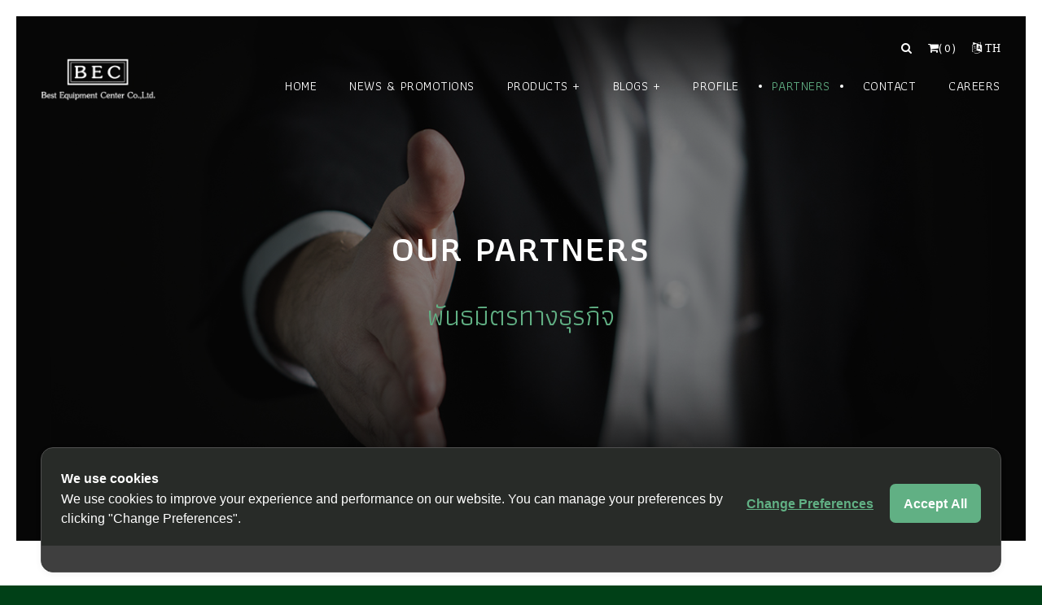

--- FILE ---
content_type: text/html; charset=UTF-8
request_url: https://bec-vet.com/en/Partners
body_size: 3272
content:
<!DOCTYPE html>
<html lang="en">
<head>

    <meta http-equiv="Content-Type" content="text/html; charset=utf-8" />
    <title>
                    Partner                | Best Equipment Center Co., Ltd. (BEC)    </title>

    <meta name="viewport"
          content="width=device-width, initial-scale=1.0, minimum-scale=1.0, maximum-scale=1.0, user-scalable=no">
    <meta name="robots" content="index, follow"/>

            <!-- SEO  -->
        <meta name="keywords" content="ผู้จัดจำหน่ายอุปกรณ์สัตวแพทย์, นำเข้าอุปกรณ์สัตวแพทย์, เครื่องมือสัตวแพทย์,อุปกรณ์สัตวแพทย์" />        <meta name="description" content="30 ปีที่ ผู้จัดจำหน่ายและนำเข้าอุปกรณ์สัตวแพทย์ เครื่องมือสัตวแพทย์ที่มีคุณภาพทั้งในประเทศและต่างประเทศ และเป็นที่ไว้วางใจในวงการสัตวแพทย์ไทย “บีอีซี เราจะเป็นองค์กรที่ดีกว่าในธุรกิจสัตวแพทย์”" />
        <link rel="canonical" href="https://bec-vet.com/en/Partners"/>


                    <meta property="og:locale" content="en_EN"/>
        

        <meta property="og:type" content="article"/>
                    <meta property="og:title" content="บริษัท เบสท์ อีควิปเม้นท์ เซ็นเตอร์ จำกัด (BEC)"/>
                            <meta property="og:description" content="30 ปีที่ ผู้จัดจำหน่ายและนำเข้าอุปกรณ์สัตวแพทย์ เครื่องมือสัตวแพทย์ที่มีคุณภาพทั้งในประเทศและต่างประเทศ และเป็นที่ไว้วางใจในวงการสัตวแพทย์ไทย “บีอีซี เราจะเป็นองค์กรที่ดีกว่าในธุรกิจสัตวแพทย์”"/>
                <meta property="og:url" content="https://bec-vet.com/en/Partners"/>
        <meta property="og:site_name" content="Best Equipment Center Co., Ltd. (BEC)"/>

                    <meta property="og:image" content="https://bec-vet.com/media/seo_image/13/Banner_BEC_Premium_Product_9-7-67-01.png"/>
                                <meta name="twitter:card" content="summary"/>
                    <meta name="twitter:description" content="30 ปีที่ ผู้จัดจำหน่ายและนำเข้าอุปกรณ์สัตวแพทย์ เครื่องมือสัตวแพทย์ที่มีคุณภาพทั้งในประเทศและต่างประเทศ และเป็นที่ไว้วางใจในวงการสัตวแพทย์ไทย “บีอีซี เราจะเป็นองค์กรที่ดีกว่าในธุรกิจสัตวแพทย์”"/>
                            <meta name="twitter:title" content="บริษัท เบสท์ อีควิปเม้นท์ เซ็นเตอร์ จำกัด (BEC)"/>
                            <meta name="twitter:image" content="https://bec-vet.com/media/seo_image/13/Banner_BEC_Premium_Product_9-7-67-01.png"/>
                <!-- / SEO  -->
    

    <link href="/favicon.ico?1502735994" type="image/x-icon" rel="icon" /><link href="/favicon.ico?1502735994" type="image/x-icon" rel="shortcut icon" />
    
    <link rel="stylesheet" type="text/css" href="/css/reset.css?1502362151" />    <link rel="stylesheet" type="text/css" href="/css/plugins.css?1732458171" />    <link rel="stylesheet" type="text/css" href="//fonts.googleapis.com/css?family=Source+Sans+Pro:400,700,900|Cabin:400,700|Droid+Serif:400,700|Playball" />    <link rel="stylesheet" type="text/css" href="//fonts.googleapis.com/css?family=Athiti:400,600&subset=thai" />    <link rel="stylesheet" type="text/css" href="/css/style.css?1732862870" />    <link rel="stylesheet" type="text/css" href="/css/color.css?1507999540" />
    
    <!-- Cookie Consent by https://www.cookiewow.com -->
    <script type="text/javascript" src="https://cookiecdn.com/cwc.js"></script>
    <script id="cookieWow" type="text/javascript" src="https://cookiecdn.com/configs/Nmv3XmE7wbrPtPyZPWoJBUuy" data-cwcid="Nmv3XmE7wbrPtPyZPWoJBUuy"></script>
    <script>
        var baseUrl = '/'
        var language = 'en'
    </script>

    <!-- Global site tag (gtag.js) - Google Analytics -->
    <script async src="https://www.googletagmanager.com/gtag/js?id=G-BBV0SLS2HJ"></script>
    <script>
        window.dataLayer = window.dataLayer || [];

        function gtag () {dataLayer.push(arguments);}

        gtag('js', new Date());

        gtag('config', 'G-BBV0SLS2HJ');
    </script>

</head>
<body>

<div class="loader"><img src="/img/loader.png?1502362165" alt="" /></div>
<div id="main">
    <header>
    <div class="header-inner">
        <div class="container">
            <!--navigation social links-->
            <div class="nav-social">
    <ul>
        <li><a href="javascript:void(0);"><i class="fa fa-search">
                    <form action="/en/Search" autocomplete="on">
                        <input id="search" name="q" type="text" placeholder="Find...">
                        <input id="search_submit" value="Rechercher" type="submit">
                    </form>
                </i></a></li>
        <li><a href="/en/Order"><i class="fa fa-shopping-cart"></i>( <span>0</span> )</a></li>
                <li><a href="/th/Partners"><i class="fa fa-language"> TH</i></a></li>
    </ul>
</div>            <!--logo-->
            <div class="logo-holder">
                <a href="/en">
                    <img src="/img/logo.png?1502362164" class="respimg logo-vis" alt="" />                    <img src="/img/logo2.png?1502362165" class="respimg logo-notvis" alt="" />                </a>
            </div>
            <!--Navigation -->
            <div class="nav-holder">
    <nav>
        <ul>
            <li class=""><a href="/en" class="">Home</a></li>            <li class=""><a href="/en/News&amp;Promotions" class="">News &amp; Promotions</a></li>                        <li class="dropdown-main"><a href="#" class="products toggle-sub" for="">Products +</a><ul class="dropdown-menu"><li class=""><a href="/en/Products">New Product</a></li><li class=""><a href="/en/Products/36-Marketplace">Marketplace</a></li><li class=""><a href="/en/Products/22-BECare-PRODUCTS">BECare PRODUCTS</a></li><li class=""><a href="/en/Products/2-SUTURES">SUTURES</a></li><li class=""><a href="/en/Products/1-COLLARS">COLLARS</a></li><li class=""><a href="/en/Products/19-UROLOGY">UROLOGY</a></li><li class=""><a href="/en/Products/34-TUBE-and-CANNULA">TUBE and CANNULA</a></li><li class=""><a href="/en/Products/12-WOUND-CARE-And-BANDAGES">WOUND CARE And BANDAGES</a></li><li class=""><a href="/en/Products/11-SPLINTS-and-REHABILITATION">SPLINTS and REHABILITATION</a></li><li class=""><a href="/en/Products/21-ANIMAL-HOSPITAL-EQUIPMENT">ANIMAL HOSPITAL EQUIPMENT</a></li><li class=""><a href="/en/Products/35-ANAESTHETIC-and-ACCESSORY">ANAESTHETIC and ACCESSORY</a></li><li class=""><a href="/en/Products/24-SURGERY-INSTRUMENT">SURGERY INSTRUMENT</a></li><li class=""><a href="/en/Products/25-DENTAL-EQUIPMENT">DENTAL EQUIPMENT</a></li><li class=""><a href="/en/Products/27-DIAGNOSTIC-EQUIPMENT">DIAGNOSTIC EQUIPMENT</a></li><li class=""><a href="/en/Products/28-VACCINES">VACCINES</a></li><li class=""><a href="/en/Products/29-PHARMACEUTICS">PHARMACEUTICS</a></li><li class=""><a href="/en/Products/31-PARACITICIDES">PARACITICIDES</a></li><li class=""><a href="/en/Products/30-MISCELLANEOUS">MISCELLANEOUS</a></li><li class=""><a href="/en/Products/23-ORTHOPEDICS">ORTHOPEDICS</a></li></ul></li>                        <li class="dropdown-main"><a href="/en/Blogs" class="blogs toggle-sub" for="">Blogs +</a><ul class="dropdown-menu"><li class=""><a href="/en/Blogs/12-BEC-CSR">BEC CSR</a></li><li class=""><a href="/en/Blogs/7-VDO">VDO</a></li><li class=""><a href="/en/Blogs/6-Pet-articles">Pet articles</a></li><li class=""><a href="/en/Blogs/3-Articles">Articles</a></li><li class=""><a href="/en/Blogs/2-Guide-Products">Guide Products</a></li><li class=""><a href="/en/Blogs/5-infographic">infographic</a></li></ul></li>            <li class=""><a href="/en/Profile" class="">Profile</a></li>            <li class=""><a href="/en/Partners" class="act-link">Partners</a></li>            <li class=""><a href="/en/Contact" class="">Contact</a></li>            <li class=""><a href="/en/Careers" class="">Careers</a></li>        </ul>
    </nav>
</div>
        </div>
    </div>
</header>    <div id="wrapper">
                        <div class="content">
            <section class="parallax-section header-section">
    <div class="bg bg-parallax" style="background-image:url(/img/bg/bg-partner.jpg)" data-top-bottom="transform: translateY(300px);" data-bottom-top="transform: translateY(-300px);"></div>
    <div class="overlay"></div>
    <div class="container">
        <h2>Our Partners</h2>
        <h3>พันธมิตรทางธุรกิจ</h3>
    </div>
</section>
<section>
    <div class="triangle-decor"></div>
    <div class="container">
        <!-- <div class="gallery-filters">
            <a href="#" class="gallery-filter gallery-filter-active"  data-filter="*">All</a>
            <a href="#" class="gallery-filter " data-filter=".menu">Menu </a>
            <a href="#" class="gallery-filter" data-filter=".rest">Restaurant</a>
            <a href="#" class="gallery-filter" data-filter=".ovid">Video</a>
        </div> -->
        <!-- <div class="bold-separator"><span></span></div> -->
        <div class="row">
            <div class="col-md-12">
                <div class="gallery-items four-coulms grid-small-pad">
                                                                        <div class="gallery-item">
                                <div class="grid-item-holder">
                                    <div class="box-item">
                                        <img src="/media_file/partner_image/6/04.jpg?1509521215" alt="" />                                    </div>
                                </div>
                            </div>
                                                                                                <div class="gallery-item">
                                <div class="grid-item-holder">
                                    <div class="box-item">
                                        <img src="/media_file/partner_image/9/03-new.jpg?1511716194" alt="" />                                    </div>
                                </div>
                            </div>
                                                                                                <div class="gallery-item">
                                <div class="grid-item-holder">
                                    <div class="box-item">
                                        <img src="/media_file/partner_image/10/07.jpg?1511716239" alt="" />                                    </div>
                                </div>
                            </div>
                                                                                                <div class="gallery-item">
                                <div class="grid-item-holder">
                                    <div class="box-item">
                                        <img src="/media_file/partner_image/11/05.jpg?1511716302" alt="" />                                    </div>
                                </div>
                            </div>
                                                                                                <div class="gallery-item">
                                <div class="grid-item-holder">
                                    <div class="box-item">
                                        <img src="/media_file/partner_image/14/11-new.jpg?1511717315" alt="" />                                    </div>
                                </div>
                            </div>
                                                                                                <div class="gallery-item">
                                <div class="grid-item-holder">
                                    <div class="box-item">
                                        <img src="/media_file/partner_image/15/01.jpg?1511717339" alt="" />                                    </div>
                                </div>
                            </div>
                                                                                                <div class="gallery-item">
                                <div class="grid-item-holder">
                                    <div class="box-item">
                                        <img src="/media_file/partner_image/16/06.jpg?1511717461" alt="" />                                    </div>
                                </div>
                            </div>
                                                                                                <div class="gallery-item">
                                <div class="grid-item-holder">
                                    <div class="box-item">
                                        <img src="/media_file/partner_image/17/02.jpg?1511717516" alt="" />                                    </div>
                                </div>
                            </div>
                                                                                                <div class="gallery-item">
                                <div class="grid-item-holder">
                                    <div class="box-item">
                                        <img src="/media_file/partner_image/18/10.jpg?1511717552" alt="" />                                    </div>
                                </div>
                            </div>
                                                                                                <div class="gallery-item">
                                <div class="grid-item-holder">
                                    <div class="box-item">
                                        <img src="/media_file/partner_image/19/12.jpg?1511717584" alt="" />                                    </div>
                                </div>
                            </div>
                                                                                                <div class="gallery-item">
                                <div class="grid-item-holder">
                                    <div class="box-item">
                                        <img src="/media_file/partner_image/20/SMI.jpg?1756953736" alt="" />                                    </div>
                                </div>
                            </div>
                                                                                                <div class="gallery-item">
                                <div class="grid-item-holder">
                                    <div class="box-item">
                                        <img src="/media_file/partner_image/21/3H.jpg?1756954151" alt="" />                                    </div>
                                </div>
                            </div>
                                                                                                <div class="gallery-item">
                                <div class="grid-item-holder">
                                    <div class="box-item">
                                        <img src="/media_file/partner_image/22/N2.jpg?1756954177" alt="" />                                    </div>
                                </div>
                            </div>
                                                                                                <div class="gallery-item">
                                <div class="grid-item-holder">
                                    <div class="box-item">
                                        <img src="/media_file/partner_image/23/Untitled-1.jpg?1756954301" alt="" />                                    </div>
                                </div>
                            </div>
                                                            </div>
                <!-- end gallery items -->
            </div>
        </div>
    </div>
</section>
<!--section end-->        </div>
        <footer>
    <div class="footer-inner">
        <div class="container">
            <ul class="footer-contacts">
                <li><a href="/en/terms-conditions">Terms &amp; Conditions</a></li>
                <li>
                    <a href="/en/privacy-policy">Privacy Policy</a>                </li>
            </ul>
            <ul class="footer-contacts" style="margin-top: 8px;">
                <li><a href="tel:+6629031916">+66-2-903-1916</a></li>
                <li><a href="tel:+6629033354">+66-2-903-3354</a></li>
                <li><a href="mailto:info@bec-vet.com">info@bec-vet.com</a></li>
                <li><a href="https://www.bec-vet.com" target="_blank">www.bec-vet.com</a></li>
            </ul>

            <ul class="footer-contacts" style="margin-top: 8px;">
                <li><a href="https://lin.ee/r3qruGv" target="_blank"><img src="/img/line.png?1502362166" width="20" height="20" alt="" /></a></li>
                <li><a href="https://www.facebook.com/becvet" target="_blank"><i class="fa fa-facebook-square"></i></a></li>
                <li><a href="https://www.youtube.com/@BECVET" target="_blank"><i class="fa fa-youtube-play"></i></a></li>
                <li><a href="https://www.instagram.com/bec_vet/" target="_blank"><i class="fa fa-instagram"></i></a></li>
            </ul>
        </div>
    </div>
    <!--to top / privacy policy-->
    <div class="to-top-holder">
        <div class="container">
            <p><span> &#169; BEC-VET 2018 . </span> All rights reserved.
                <br>This site is protected by reCAPTCHA and the <a class="external-link" href="https://policies.google.com/privacy" rel="nofollow noopener noreferrer" target="_blank">Google Privacy Policy</a> and <a class="external-link" href="https://policies.google.com/terms" rel="nofollow noopener noreferrer" target="_blank">Terms of Service</a> apply.</p>
            <div class="to-top"><span>Back To Top </span><i class="fa fa-angle-double-up"></i></div>
        </div>
    </div>
</footer>    </div>

    <!--=============== scripts  ===============-->
    <script type="text/javascript" src="/js/jquery.min.js?1502362219"></script>    <script type="text/javascript" src="/js/plugins.js?1732458172"></script>    <script type="text/javascript" src="/js/spin.min.js?1453707701"></script>    <script type="text/javascript" src="/js/jquery.spin.js?1505601817"></script>    <script type="text/javascript" src="/js/scripts.js?1732600089"></script>
    </div>
</body>
</html>

--- FILE ---
content_type: application/javascript
request_url: https://bec-vet.com/js/scripts.js?1732600089
body_size: 4449
content:
// Page preload ------------------
$(window).load(function () {
    "use strict";
    $(".loader").fadeOut(500, function () {
        $("#main").animate({
            opacity: "1"
        }, 500);
    });
});

// all functions ------------------
function initLambert() {
    "use strict";
    if ($("header").hasClass("flat-header")) $('<div clas="height-emulator"></div>').prependTo("#wrapper").css({
        height: $("header").outerHeight(true)
    });

    function a() {
        $(".hero-title").css({
            "margin-top": -1 * $(".hero-title").height() / 2 + "px"
        });
        $(".carousel-link-holder").css({
            "margin-top": -1 * $(".carousel-link-holder").height() / 2 + "px"
        });
        $(".full-height").css({
            height: $(window).outerHeight(true)
        });
    }

    a();
    // magnificPopup------------------
    $(".image-popup").magnificPopup({
        type: "image",
        closeOnContentClick: false,
        removalDelay: 600,
        mainClass: "my-mfp-slide-bottom",
        image: {
            verticalFit: false
        }
    });
    $(".popup-youtube, .popup-vimeo , .show-map").magnificPopup({
        disableOn: 700,
        type: "iframe",
        removalDelay: 600,
        mainClass: "my-mfp-slide-bottom"
    });
    $(".popup-gallery").magnificPopup({
        delegate: "a",
        type: "image",
        fixedContentPos: true,
        fixedBgPos: true,
        tLoading: "Loading image #%curr%...",
        removalDelay: 600,
        closeBtnInside: true,
        mainClass: "my-mfp-slide-bottom",
        gallery: {
            enabled: true,
            navigateByImgClick: true,
            preload: [0, 1]
        },
        image: {
            tError: '<a href="%url%">The image #%curr%</a> could not be loaded.'
        }
    });
    $(".popup-with-move-anim").magnificPopup({
        type: "ajax",
        alignTop: false,
        overflowY: "scroll",
        fixedContentPos: true,
        fixedBgPos: true,
        closeBtnInside: false,
        midClick: true,
        modal: true,
        removalDelay: 600,
        mainClass: "my-mfp-slide-bottom"
    });
    $(document).on("click", ".popup-modal-dismiss", function (a) {
        a.preventDefault();
        $.magnificPopup.close();
    });
    // owl carousel  ------------------
    var b = $(".fullscreen-slider");
    b.owlCarousel({
        navigation: false,
        slideSpeed: 500,
        singleItem: true,
        pagination: true
    });
    $(".fullscreen-slider-holder a.next-slide").on("click", function () {
        $(this).closest(".fullscreen-slider-holder").find(b).trigger("owl.next");
    });
    $(".fullscreen-slider-holder a.prev-slide").on("click", function () {
        $(this).closest(".fullscreen-slider-holder").find(b).trigger("owl.prev");
    });
    var c = $(".testimonials-slider");
    c.owlCarousel({
        navigation: false,
        slideSpeed: 500,
        singleItem: true,
        pagination: false
    });
    $(".testimonials-holder a.next-slide").on("click", function () {
        $(this).closest(".testimonials-holder").find(c).trigger("owl.next");
    });
    $(".testimonials-holder a.prev-slide").on("click", function () {
        $(this).closest(".testimonials-holder").find(c).trigger("owl.prev");
    });
    $(".slideshow-container").superslides({
        animation: "fade",
        play: 6000
    });
    var d = $(".fullheight-carousel");
    d.owlCarousel({
        navigation: false,
        slideSpeed: 500,
        items: 4,
        pagination: false,
        autoHeight: true
    });
    $(".fullheight-carousel-holder a.next-slide").on("click", function () {
        $(this).closest(".fullheight-carousel-holder").find(d).trigger("owl.next");
    });
    $(".fullheight-carousel-holder a.prev-slide").on("click", function () {
        $(this).closest(".fullheight-carousel-holder").find(d).trigger("owl.prev");
    });
    $(".carousel-link-holder").hover(function () {
        $(this).parent(".carousel-item").addClass("vis-decor");
    }, function () {
        $(this).parent(".carousel-item").removeClass("vis-decor");
    });
    var e = $(".single-slider");
    e.owlCarousel({
        singleItem: true,
        slideSpeed: 1000,
        navigation: false,
        pagination: true,
        responsiveRefreshRate: 200,
        autoHeight: true
    });
    $(".single-slider-holder a.next-slide").on("click", function () {
        $(this).closest(".single-slider-holder").find(e).trigger("owl.next");
    });
    $(".single-slider-holder a.prev-slide").on("click", function () {
        $(this).closest(".single-slider-holder").find(e).trigger("owl.prev");
    });

    var f = $(".product-slider");
    f.owlCarousel({
        navigation: false,
        slideSpeed: 300,
        paginationSpeed: 400,
        singleItem: true,
        afterInit: g
    });
    // $(".product-slider").on('owl.next', function () {
    //     var x = $(this).data('owlCarousel');
    //     console.log(x.currentItem);
    // });

    $(".product-image a.next-slide").on("click", function () {
        $(this).closest(".product-image").find(f).trigger("owl.next");
    });
    $(".product-image a.prev-slide").on("click", function () {
        $(this).closest(".product-image").find(f).trigger("owl.prev");
    });

    function g() {
        $(".owl-controls .owl-page").append('<a class="item-link" href="#"/>');
        var a = $(".owl-controls .item-link");
        $.each(this.owl.userItems, function (b) {
            $(a[b]).css({
                background: "url(" + $(this).find("img").attr("src") + ") center center no-repeat",
                "-webkit-background-size": "cover",
                "-moz-background-size": "cover",
                "-o-background-size": "cover",
                "background-size": "cover"
            }).click(function (a) {
                a.preventDefault();
                owl.trigger("owl.goTo", b);
            });
        });
    }

    $("#twitter-feed").tweet({
        username: "katokli3mmm",
        join_text: "auto",
        avatar_size: 0,
        count: 4
    });
    $("#twitter-feed").find("ul").addClass("twitter-slider");
    $("#twitter-feed").find("ul li").addClass("item");
    var h = $(".twitter-slider");
    h.owlCarousel({
        navigation: false,
        slideSpeed: 500,
        pagination: false,
        autoHeight: false,
        singleItem: true
    });
    $(".twitter-holder .next-slide").on("click", function () {
        h.trigger("owl.next");
    });
    $(".twitter-holder .prev-slide").on("click", function () {
        h.trigger("owl.prev");
    });
    // tabs------------------
    $(".tabs-menu a").on("click", function (a) {
        a.preventDefault();
        $(this).parent().addClass("current");
        $(this).parent().siblings().removeClass("current");
        var b = $(this).attr("href");
        $(".tab-content").not(b).css("display", "none");
        $(b).fadeIn();
    });
    // one page nav ------------------
    $(".scroll-nav  ul").singlePageNav({
        filter: ":not(.external)",
        updateHash: false,
        offset: 90,
        threshold: 120,
        speed: 1200,
        currentClass: "act-link"
    });
    // youtube video------------------
    var i = $(".background-video").data("vid");
    var j = $(".background-video").data("mv");
    $(".background-video").YTPlayer({
        fitToBackground: true,
        videoId: i,
        pauseOnScroll: true,
        mute: j,
        callback: function () {
            var a = $(".background-video").data("ytPlayer").player;
        }
    });

    // isotope ------------------
    function k() {
        if ($(".gallery-items").length) {
            var a = $(".gallery-items").isotope({
                singleMode: true,
                columnWidth: ".grid-sizer, .grid-sizer-second, .grid-sizer-three",
                itemSelector: ".gallery-item, .gallery-item-second, .gallery-item-three"
            });
            a.imagesLoaded(function () {
                a.isotope("layout");
            });
            $(".gallery-filters").on("click", "a.gallery-filter", function (b) {
                b.preventDefault();
                var c = $(this).attr("data-filter");
                a.isotope({
                    filter: c
                });
                $(".gallery-filters a.gallery-filter").removeClass("gallery-filter-active");
                $(this).addClass("gallery-filter-active");
                return false;
            });
        }
    }

    k();
    $(window).load(function () {
        k();
    });
    // scroll------------------
    $(".to-top").on("click", function () {
        $("html, body").animate({
            scrollTop: 0
        }, 1200, "easeInOutExpo");
    });
    $(".custom-scroll-link").on("click", function () {
        var a = 74;
        if (location.pathname.replace(/^\//, "") == this.pathname.replace(/^\//, "") || location.hostname == this.hostname) {
            var b = $(this.hash);
            b = b.length ? b : $("[name=" + this.hash.slice(1) + "]");
            if (b.length) {
                $("html,body").animate({
                    scrollTop: b.offset().top - a
                }, {
                    queue: false,
                    duration: 1200,
                    easing: "easeInOutExpo"
                });
                return false;
            }
        }
    });
    // contact form------------------
    $("#contactform").submit(function (e) {
        e.preventDefault();
        var $form = $(this);
        var a = $(this).attr("action");
        var $data = $(this).serializeArray();
        $form.spin('large');
        $('#submit').hide();

        $.post(a, $data, function (data) {
            var response = data.response || null;
            $form.find(':input').each(function () {
                $(this).removeClass('form-error');
                $(this).closest('div').removeClass('has-error');

                if ($(this).is(':checkbox')) {
                    $(this).closest('label').find('.error-msg').remove();
                } else {
                    $(this).next('.error-msg').remove();
                }
            });

            if (response && response.status && response.status == 'success') {
                // display thank you
                $form.slideUp(400, function () {
                    var $thank = $("<h2>Thank you</h2>");
                    $thank.hide();
                    $form.after($thank);
                    $thank.slideDown(400);
                });
            } else if (response && response.status && response.status == 'fail' && response.errors) {
                $.each(response.errors, function (i, e) {
                    var $errorMsg = $('<div></div>');
                    $errorMsg.addClass('error-msg help-block');
                    $errorMsg.html(e[0]);
                    var $inputError = $form.find(':input[name*="[' + i + ']"]');
                    $inputError.addClass('form-error');
                    $inputError.closest('div').addClass('has-error');
                    if ($inputError.is(':checkbox')) {
                        $inputError.closest('label').append($errorMsg);
                    } else {
                        $inputError.after($errorMsg);
                    }
                });
                if (response.errors.captcha) {
                    $('#captcha-text').html(response.errors.captcha + '<br><br>');
                }
                $form.spin(false);
                $('#submit').fadeIn('fast');
            }

        }, 'json').fail(function () {
            $form.spin(false);
            $('#submit').fadeIn('fast');
        }).always(function () {

        });
        return false;
    });
    $("#contactform input, #contactform textarea").keyup(function () {
        $("#message2").slideUp(1500);
    });
    // reservation form------------------
    $("#reservation-form").submit(function () {
        var a = $(this).attr("action");

        $("#message").slideUp(750, function () {
            $("#message").hide();
            $("#submit-res").attr("disabled", "disabled");
            $.post(a, {
                name: $("#name").val(),
                email: $("#email").val(),
                phone: $("#phone").val(),
                resdate: $("#resdate").val(),
                restime: $("#restime").val(),
                resrest: $("#resrest").val(),
                numperson: $("#numperson").val(),
                comments: $("#comments").val()
            }, function (a) {
                document.getElementById("message").innerHTML = a;
                $("#message").slideDown("slow");
                $("#submit-res").removeAttr("disabled");
                if (null != a.match("success")) $("#contactform").slideDown("slow");
            });
        });
        return false;
    });
    $("#reservation-form input, #reservation-form textarea ").keyup(function () {
        $("#message").slideUp(1500);
    });
    $("#resdate").ionDatePicker();
    // subscribe form------------------
    $("#subscribe").ajaxChimp({
        language: "eng",
        url: "http://kwst.us9.list-manage1.com/subscribe/post?u=992ebe1f14864e841317ca145&id=163340d9c8"
    });
    $.ajaxChimp.translations.eng = {
        submit: "Submitting...",
        0: '<i class="fa fa-check"></i> We will be in touch soon!',
        1: '<i class="fa fa-warning"></i> You must enter a valid e-mail address.',
        2: '<i class="fa fa-warning"></i> E-mail address is not valid.',
        3: '<i class="fa fa-warning"></i> E-mail address is not valid.',
        4: '<i class="fa fa-warning"></i> E-mail address is not valid.',
        5: '<i class="fa fa-warning"></i> E-mail address is not valid.'
    };
    $(window).scroll(function () {
        if ($(this).scrollTop() > 150) {
            $("header").addClass("sticky");
            setTimeout(function () {
                $(".logo-holder").addClass("logo-sticky");
            }, 350);
        } else {
            $("header").removeClass("sticky");
            setTimeout(function () {
                $(".logo-holder").removeClass("logo-sticky");
            }, 350);
        }
    });
    // video ------------------
    $(".video-container").css("width", $(window).width() + "px");
    $(".video-container ").css("height", parseInt(720 / 1280 * $(window).width()) + "px");
    if ($(".video-container").height() < $(window).height()) {
        $(".video-container ").css("height", $(window).height() + "px");
        $(".video-container").css("width", parseInt(1280 / 720 * $(window).height()) + "px");
    }
    $(".video-holder").height($(".media-container").height());
    if ($(window).width() > 1024) {
        if ($(".video-holder").size() > 0) if (($(".media-container").height() + 150) / 9 * 16 > $(".media-container").width()) {
            $("iframe ").height($(".media-container").height() + 150).width(($(".media-container").height() + 150) / 9 * 16);
            $("iframe").css({
                "margin-left": -1 * $("iframe").width() / 2 + "px",
                top: "-75px",
                "margin-top": "0px"
            });
        } else {
            $("iframe").width($(window).width()).height($(window).width() / 16 * 9);
            $("iframe ").css({
                "margin-left": -1 * $("iframe").width() / 2 + "px",
                "margin-top": -1 * $("iframe").height() / 2 + "px",
                top: "50%"
            });
        }
    } else if ($(window).width() < 760) {
        $(".video-holder").height($(".media-container").height());
        $("iframe").height($(".media-container").height());
    } else {
        $(".video-holder").height($(".media-container").height());
        $("iframe").height($(".media-container").height());
    }
    var l = $(".vimeo-player")[0], m = $f(l), n = $(".status");
    m.addEvent("ready", function () {
        m.api("setVolume", 0);
    });
    $(".triangle-decor").append('<svg x="0px" y="0px" width="100%" height="15px"><defs><pattern id="bottom-divider" x="0" y="0" width="15" height="15" patternUnits="userSpaceOnUse"><path fill-rule="evenodd" clip-rule="evenodd" fill="#fff" d="M7.504-0.008l7.504,7.504L7.504,15L0,7.496L7.504-0.008z"></path></pattern></defs><rect x="0" y="0" width="100%" height="15" fill="url(#bottom-divider)"></rect></svg>');
    $(".header-inner .container").append('<div class="nav-button-holder"><div class="nav-button vis-m"><span></span><span></span><span></span></div></div>');
    // navigation------------------
    var o = $(".nav-button"), p = $(".nav-holder"), q = $(".nav-holder ,.nav-button ");

    function r() {
        o.removeClass("vis-m");
        p.slideDown(500);
    }

    function s() {
        o.addClass("vis-m");
        p.slideUp(500);
    }

    o.on("click", function () {
        if ($(this).hasClass("vis-m")) r(); else s();
    });
    $(window).resize(function () {
        a();
    });
    $(".scroll-nav a").on("click", function () {
        var ww = $(window).width();
        if (ww < 1036) {
            s();
        }
    });
}

function initparallax() {
    var a = {
        Android: function () {
            return navigator.userAgent.match(/Android/i);
        },
        BlackBerry: function () {
            return navigator.userAgent.match(/BlackBerry/i);
        },
        iOS: function () {
            return navigator.userAgent.match(/iPhone|iPad|iPod/i);
        },
        Opera: function () {
            return navigator.userAgent.match(/Opera Mini/i);
        },
        Windows: function () {
            return navigator.userAgent.match(/IEMobile/i);
        },
        any: function () {
            return a.Android() || a.BlackBerry() || a.iOS() || a.Opera() || a.Windows();
        }
    };
    trueMobile = a.any();
    if (null == trueMobile) {
        var b = $(".content");
        b.find("[data-top-bottom]").length > 0 && b.waitForImages(function () {
            s = skrollr.init();
            s.destroy();
            skrollr.init({
                forceHeight: !1,
                easing: "outCubic",
                mobileCheck: function () {
                    return !1;
                }
            });
        });
    }
    if (trueMobile) {
        $(".video-container video , .video-holder iframe , .background-video").remove();
    }
}

$(document).ready(function () {
    initLambert();
    initparallax();

    $('select.select-anchor').on('change', function () {
        var $option_selectd = $(this).find(':selected');
        var href = $option_selectd.data('href');

        if (href !== null && href != '') {
            window.location = href;
        }
    });

    // menu hacks
    $('.products.toggle-sub').before($('<label for="drop-1" class="toggle">Products +</label>'));
    $('.products.toggle-sub').after($('<input type="checkbox" id="drop-1">'));

    $('.blogs.toggle-sub').before($('<label for="drop-2" class="toggle">Blogs +</label>'));
    $('.blogs.toggle-sub').after($('<input type="checkbox" id="drop-2">'));

});


--- FILE ---
content_type: application/javascript
request_url: https://cookiecdn.com/configs/Nmv3XmE7wbrPtPyZPWoJBUuy
body_size: 666
content:
window.cwcSDK.init({"rootDomain":"bec-vet.com","serviceUrl":"https://api.cookiewow.com","consentVersion":"5","reconsentNeeded":false,"bannerModel":"default","categories":[{"id":33790,"name":"คุกกี้พื้นฐานที่จำเป็น","slug":"necessary","consentModel":"notice_only","scripts":[],"cookies":[]},{"id":33791,"name":"คุกกี้ในส่วนวิเคราะห์","slug":"analytics","consentModel":"opt_in","scripts":[{"search":"https://www.googletagmanager.com/gtag/js?id=G-BBV0SLS2HJ"}],"cookies":[{"name":"_ga_BBV0SLS2HJ","host":".bec-vet.com"},{"name":"_ga","host":".bec-vet.com"}]},{"id":33792,"name":"คุกกี้ในส่วนการตลาด","slug":"marketing","consentModel":"opt_in","scripts":[],"cookies":[]}],"pageSetting":"all"})